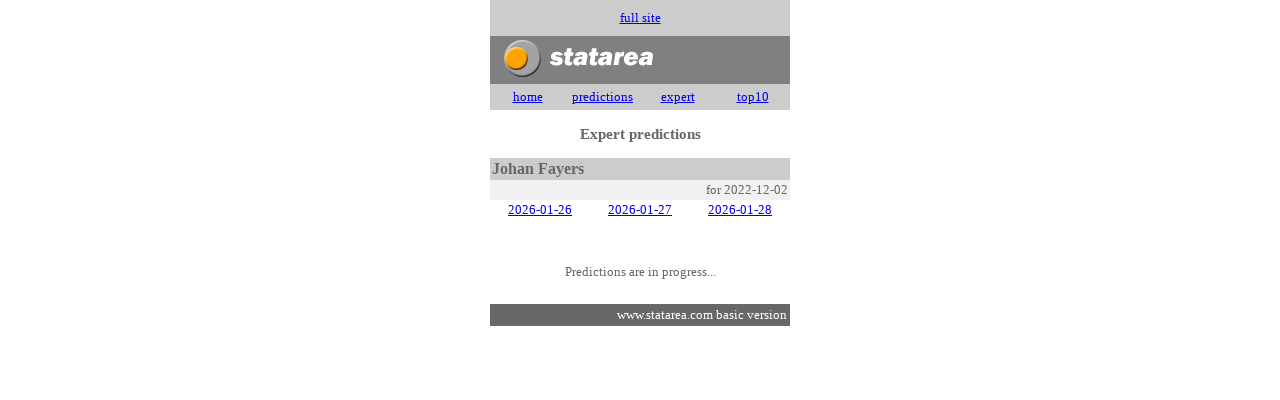

--- FILE ---
content_type: text/html; charset=UTF-8
request_url: https://www.statarea.com/olddevices/expert/prediction/Johan%20Fayers/2022-12-02
body_size: 972
content:
<!DOCTYPE html>

<html>
    
     
    
<head>
    
    <title>Basic, only html version of statarea.com site, for old devices</title><meta property="og:image" content="https://www.statarea.com/public/images/fbimage.png" ><meta http-equiv="Content-type" content="text/html; charset=utf-8" ><meta name="keywords" content="football,soccer,match,matches,bet,bets,betting,tips,help,charts,statistic,statistics,score,scores,chance,result,results,prediction,bookmaker,bookmakers,coefficient,analize" ><meta name="description" content="Site for soccer football statistics, predictions, bet tips, results and team information." ><meta name="pubdate" content="2026-01-27" ><meta name="classification" content="statistics" ><meta name="robots" content="all" ><meta name="language" content="en" ><meta name="revisit-after" content="1 days" ><meta name="author" content="HELPcho Ltd" ><meta name="copyright" content="Copyright © 2026 HELPcho Ltd, All rights reserved." ><meta name="distribution" content="global" ><meta name="owner" content="HELPcho Ltd" >        
    <link rel="icon" type="image/gif" href="https://www.statarea.com/public/images/logoicon.gif" />
    <link rel="shortcut icon" href="https://www.statarea.com/public/images/logoicon.ico" />      
    
</head>
   
<body style="margin:0; padding:0;">
    <font face="verdana" size="2" color="#686868">
        <table width="300px" cellpadding="2px" cellspacing="0" style="margin: 0 auto; width: 300px">
            <tr>
                <td colspan="4" bgcolor="#cccccc" align="center" style="padding: 10px;">
                    <a href="https://www.statarea.com//actions/skipBasicHTML">full site</a>
                </td>
            </tr>
            <tr>
                <td colspan="4" bgcolor="#808080">
                    <img src="https://www.statarea.com/public/images/basic_logo.jpg" alt="logo">
                </td>
            </tr>
            <tr>
                <td bgcolor="#cccccc" width="25%" align="center" style="padding: 5px 0;"><a href="https://www.statarea.com/olddevices/">home</a></td>
                <td bgcolor="#cccccc" width="25%" align="center" style="padding: 5px 0;"><a href="https://www.statarea.com/olddevices/prediction">predictions</a></td>
                <td bgcolor="#cccccc" width="25%" align="center" style="padding: 5px 0;"><a href="https://www.statarea.com/olddevices/expert">expert</a></td>
                <td bgcolor="#cccccc" width="25%" align="center" style="padding: 5px 0;"><a href="https://www.statarea.com/olddevices/top10">top10</a></td>
            </tr>
        </table>
    </font>
    <font face="verdana" size="2" color="#686868">
    <h3 style="text-align: center;">Expert predictions</h3>
    
    <table width="300px" cellpadding="2px" cellspacing="0" style="margin: 0 auto; width: 300px"><tr><td colspan="3" bgcolor="#cccccc" align="left"><b><font size="3">Johan Fayers</font></b></td></tr><tr><td colspan="3" bgcolor="#f1f1f1" align="right">for 2022-12-02</td></tr><tr><td width="33%" bgcolor="#ffffff" align="center"><a href="https://www.statarea.com/olddevices/expert/prediction/Johan Fayers/2026-01-26">2026-01-26</a></td><td width="33%" bgcolor="#ffffff" align="center"><a href="https://www.statarea.com/olddevices/expert/prediction/Johan Fayers/2026-01-27">2026-01-27</a></td><td width="33%" bgcolor="#ffffff" align="center"><a href="https://www.statarea.com/olddevices/expert/prediction/Johan Fayers/2026-01-28">2026-01-28</a></td></tr><tr><td colspan="3" bgcolor="#ffffff" >&nbsp;</td></tr></table>    
    <table width="300px" cellpadding="2px" cellspacing="1px" style="margin: 0 auto; width: 300px"><tr><td bgcolor="#ffffff" >&nbsp;</td></tr><tr> <td align="center">Predictions are in progress...</td></tr><tr><td bgcolor="#ffffff" >&nbsp;</td></tr></table>  

      
    </font>
    <font face="verdana" size="2" color="#ffffff">
        <table width="300px" cellpadding="3px" cellspacing="0" style="margin: 0 auto; width: 300px">
            <tr>
                <td bgcolor="#686868" align="right" color="#ffffff">
                    www.statarea.com basic version
                </td>
            </tr>  
        </table>
    </font>
</body>
</html>